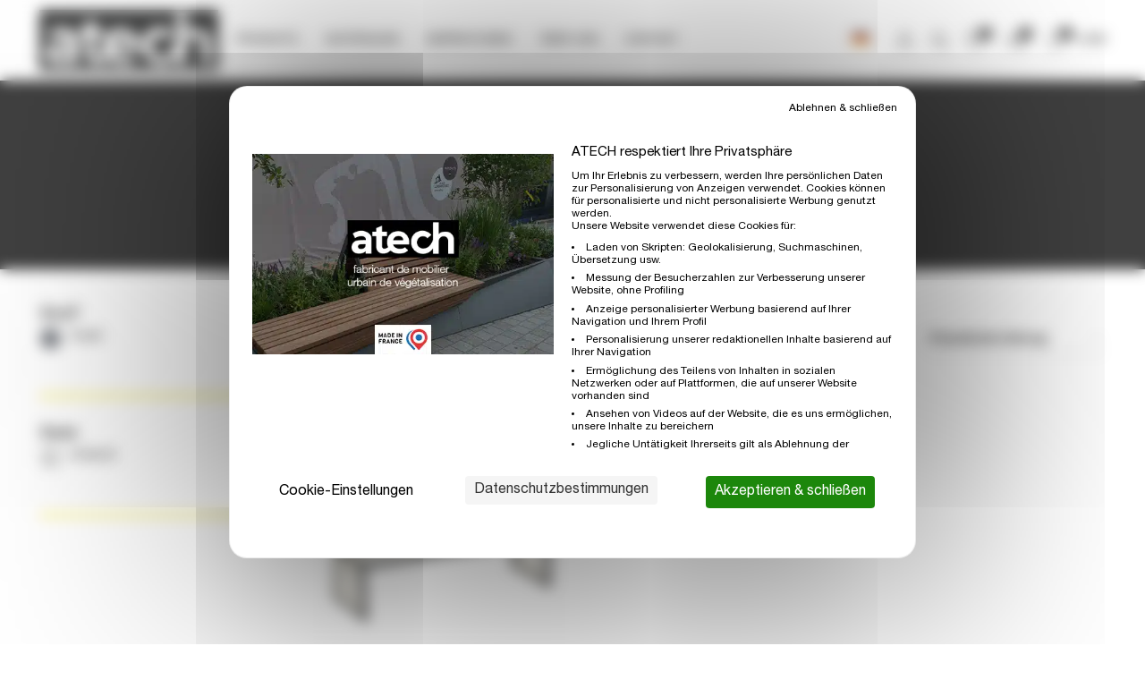

--- FILE ---
content_type: application/javascript; charset=utf-8
request_url: https://www.atech-sas.com/wp-content/themes/woodmart-child/script.js?ver=6.8.3
body_size: 446
content:
jQuery(function () {
    // Sur chaque image de filtre :
    jQuery('.woof_list_image > li .woof_image_text_term').each(function(){
        // on entoure le libellé avec 1 span
        jQuery(this.firstChild).wrap('<span></span>');
        // on supprime les parenthèse du total de produit
        jQuery('span:last-child', this).html( jQuery('span:last-child', this).html().replace(/\(|\)/g,'') );
        // on ajoute une gestion du click sur la ligne total : libellé + total d'un filtre image
        jQuery(this).click(function(){
            jQuery(this).prev().prev().children('span.woof_image_term').trigger('click');
        });
    });
    // Sur chaque list radio\checkbox de filtre :
    jQuery('.woof_list > li > label ').each(function(){
        // on entoure le libellé avec 1 span
        jQuery(this.firstChild).wrap('<span></span>');
        // on supprime les parenthèse du total de produit
        jQuery('span:last-child', this).html( jQuery('span:last-child', this).html().replace(/\(|\)/g,'') );
    });
});

document.addEventListener("DOMContentLoaded", function(event) {
    var classname = document.getElementsByClassName("bm-obfuscation");
    for (var i = 0; i < classname.length; i++) {
            classname[i].addEventListener('click', myFunction, false);
    }
});
var myFunction = function() {
    var attribute = this.getAttribute("data-variables");
    var target = this.getAttribute("data-target");
    if( "blank" == target){
        var a = document.createElement('a');
        a.target = "_blank";
        a.href = decodeURIComponent(window.atob(attribute));
        a.click();
    }else{
        document.location.href= decodeURIComponent(window.atob(attribute)) ;
    }
};

--- FILE ---
content_type: application/javascript; charset=utf-8
request_url: https://www.atech-sas.com/wp-content/themes/woodmart/js/scripts/wc/actionAfterAddToCart.min.js?ver=9.9.9
body_size: 624
content:
!function(a){a.each(["frontend/element_ready/wd_products.default","frontend/element_ready/wd_products_tabs.default"],function(t,o){woodmartThemeModule.wdElementorAddAction(o,function(){woodmartThemeModule.addToCart()})}),woodmartThemeModule.addToCart=function(){var t,e=0,d=(woodmartThemeModule.$body.on("added_to_cart",function(t,o){if(o.stop_reload||o.e_manually_triggered)return!1;"popup"===woodmart_settings.add_to_cart_action?(o=['<div class="added-to-cart">',"<h3>"+woodmart_settings.added_to_cart+"</h3>",'<a href="#" class="btn btn-style-link btn-color-default close-popup">'+woodmart_settings.continue_shopping+"</a>",'<a href="'+woodmart_settings.cart_url+'" class="btn btn-color-primary view-cart">'+woodmart_settings.view_cart+"</a>","</div>"].join(""),a.magnificPopup.open({removalDelay:500,tClose:woodmart_settings.close,tLoading:woodmart_settings.loading,callbacks:{beforeOpen:function(){this.st.mainClass="mfp-move-horizontal cart-popup-wrapper"}},items:{src:'<div class="mfp-with-anim wd-popup white-popup popup-added_to_cart">'+o+"</div>",type:"inline"}}),a(".white-popup").on("click",".close-popup",function(t){t.preventDefault(),a.magnificPopup.close()}),d()):"widget"===woodmart_settings.add_to_cart_action&&(clearTimeout(e),(0<(o=a(".act-scroll .wd-header-cart .wd-dropdown-cart, .whb-sticked .wd-header-cart .wd-dropdown-cart")).length?o:a(".whb-header .wd-header-cart .wd-dropdown-cart")).addClass("wd-opened"),0<(o=a(".cart-widget-opener")).length&&o.first().trigger("click"),e=setTimeout(function(){a(".wd-dropdown-cart").removeClass("wd-opened")},3500),d()),woodmartThemeModule.$document.trigger("wdActionAfterAddToCart")}),function(){if("yes"!==woodmart_settings.add_to_cart_action_timeout)return!1;clearTimeout(t),t=setTimeout(function(){a(".wd-close-side").trigger("click"),a.magnificPopup.close()},1e3*parseInt(woodmart_settings.add_to_cart_action_timeout_number))})},a(document).ready(function(){woodmartThemeModule.addToCart()})}(jQuery);

--- FILE ---
content_type: image/svg+xml
request_url: https://www.atech-sas.com/wp-content/uploads/2024/06/logo-atech-noir-header-205x69-1.svg
body_size: 1519
content:
<?xml version="1.0" encoding="UTF-8"?> <svg xmlns="http://www.w3.org/2000/svg" id="Calque_1" viewBox="0 0 205 69.53"><rect width="205" height="69.53" style="fill:#010202; stroke-width:0px;"></rect><path d="M43.09,29.58c-1.11-2.53-2.8-3.97-3.99-4.95-5.08-4.21-11.04-4.53-12.67-4.59-3.24-.13-6.04.5-7.04.73-1.66.38-2.9.83-3.4,1.02-2.54.95-4.61,2.17-6.24,3.34,1.34,2.74,2.69,5.48,4.03,8.23.8-.4,2-.98,3.5-1.58,2.99-1.18,5.12-2.02,7.92-2.01,1.24,0,3.49.04,5.55,1.37.5.33,1.69,1.12,2.55,2.61.27.46.44.88.54,1.19.04.67.08,1.34.12,2.01-1.53,0-3.68.01-6.28.09-3.34.11-5.02.16-6.76.42-3.61.54-5.78.85-8.06,2.47-3.13,2.22-4.33,5.33-4.64,6.19-.79,2.12-.82,3.87-.82,4.35,0,3.47,1.29,6.27,3.86,8.45,2.57,2.18,5.88,3.27,9.93,3.27,4.91.04,9-1.48,12.31-4.51v4.52h10.6v-27.65c0-1.81-.33-3.47-1-4.98ZM33.35,46.32c-.08.86-.21,2.17-1.01,3.52-.13.22-.6.98-1.44,1.72-2.34,2.05-5.33,1.93-6.2,1.9-1.3-.05-2.89-.11-4.07-1.27-.81-.8-1.08-1.79-1.13-1.95-.3-1.17-.02-2.1.04-2.29.36-1.13,1.14-1.78,1.5-2.07,1.3-1.04,2.8-1.2,6.77-1.3,1.69-.04,3.54-.07,5.55-.06.04.44.06,1.06-.01,1.8Z" style="fill:#fff; stroke-width:0px;"></path><path d="M113.56,41.6c0-6.15-1.87-11.18-5.65-15.07-3.78-3.86-8.69-5.8-14.68-5.8s-10.91,1.87-14.68,5.65c-3.78,3.77-5.69,8.64-5.69,14.6,0,3.47.65,6.57,1.93,9.31l-.67.46c-1.36.88-2.57,1.39-3.45,1.71-1.04.36-1.72.6-2.65.56-.58-.02-1.92-.07-3.02-1.07-.88-.8-1.38-2-1.38-3.48v-18.73h9.11v-8.22h-9.11v-10.75l-10.6,4.05v6.7h-7.2v8.22h7.2v20.17c0,3.62,1.25,6.54,3.78,8.84.77.71,1.6,1.31,2.48,1.79,2.87,1.58,5.7,1.62,6.82,1.64,6.35.07,11.53-4.27,12.49-5.1l.82-.57c4.12,3.77,9.49,5.67,16.04,5.67,6.82.04,12.19-1.95,16.2-5.96l-5.76-5.77c-2.11,1.83-5.14,2.73-9.15,2.73-3.31,0-6.12-.74-8.45-2.26-2.38-1.48-3.74-3.39-4.09-5.73h29.13c.15-1.29.23-2.45.23-3.58ZM84.36,37.39c.31-2.3,1.36-4.16,3.19-5.65,1.83-1.44,3.98-2.18,6.47-2.18s4.56.74,6.15,2.18c1.6,1.48,2.34,3.35,2.3,5.65h-18.11Z" style="fill:#fff; stroke-width:0px;"></path><path d="M196.23,37.33v25.16h-10.59v-23.1c0-2.68-.79-4.91-2.33-6.61-1.6-1.67-3.63-2.54-6.16-2.54-1.76,0-3.33.42-4.66,1.26-.01,0-.01.01-.02.01-.67.42-1.27.94-1.83,1.57-1.53,1.71-2.38,3.84-2.54,6.41-.02.31-.03.63-.03.96v22.04h-10.38v-10.21l-.22.29s-.13.17-.38.45c-.01.01-.02.03-.04.05-3.91,5.76-10.52,9.55-18.02,9.55-4.43,0-8.55-1.33-11.98-3.61-.17-.12-.35-.23-.51-.33-.18-.13-.37-.26-.54-.39-.69-.49-1.35-1.02-1.98-1.59-.17-.16-.35-.31-.51-.46-1.84-1.78-3.35-3.87-4.48-6.19-.01-.02-.02-.04-.03-.06-1.07-2.4-1.47-4.66-1.63-6.47-.04-.56-.08-1.08-.09-1.56-.02-.38-.03-.75-.03-1.12v-.19c-.03-2.25.09-5.69,1.92-9.52.23-.46.59-1.18,1.12-2,.64-1.02,1.53-2.2,2.7-3.38,1.13-1.12,2.36-2.03,3.59-2.77.63-.38,1.24-.7,1.87-.99,1.56-.73,3.1-1.21,4.48-1.53,2.86-.65,5.09-.62,5.61-.59,1.6.04,3.08.27,4.46.62,6.72,1.67,10.77,6.21,11.56,7.12-1.48,1.22-2.95,2.45-4.43,3.67-.21.17-1.12.94-2.36,1.97-.21.18-.39.32-.51.42-.71-.76-2.11-2.06-4.27-2.86-1.55-.58-2.92-.69-3.85-.69h-.02c-2.67,0-5.11.94-7.03,2.51-.41.33-.8.7-1.17,1.09-.14.15-.28.32-.41.49-.78.94-1.4,2.01-1.83,3.16-.64,1.72-.69,3.17-.7,3.89-.01.78-.02,2.4.71,4.28.07.18.28.71.65,1.36.86,1.53,1.89,2.53,2.5,3.05.57.49,1.66,1.32,3.2,1.93.68.27,1.28.43,1.74.53,1.25.27,2.23.26,2.85.25,2.61-.05,5.23-.81,6.15-1.09,3.73-1.76,8.3-5.79,11.81-14.85h0c.05-.57.09-1.16.09-1.74V4.32h10.38c0,7.3.01,14.61.01,21.91,1.24-1.47,2.45-2.28,3.28-2.73,2.77-1.51,6.37-1.86,6.37-1.86.76-.09,1.55-.14,2.36-.14.11-.01.22-.01.32-.01,1.03,0,2.01.08,2.94.22,1.04.14,2.02.38,2.95.7,2.1.71,3.94,1.87,5.52,3.45.77.77,1.45,1.61,2.01,2.52,1.59,2.51,2.39,5.51,2.39,8.97Z" style="fill:#fff; stroke-width:0px;"></path></svg> 

--- FILE ---
content_type: application/javascript; charset=utf-8
request_url: https://cdn.tarteaucitron.io/lang/tarteaucitron.de.min.js?v=1.28.0
body_size: 1342
content:
tarteaucitron.lang={middleBarHead:"☝️ 🍪",adblock:"Hallo! Diese Seite ist transparent und lässt Ihnen die Wahl der externen Services, die aktiviert werden dürfen.",adblock_call:"Bitte deaktivieren Sie Ihren 'Werbeblocker' um Cookie-Einstellungen vornehmen zu können.",reload:"Seite neu laden",alertBigScroll:"Durch weiterblättern,",alertBigClick:"Wenn Sie diese Webseite benutzen,",alertBig:"stimmen Sie der Benutzung von externen Diensten zu",alertBigPrivacy:"Diese Webseite verwendet 'Cookies' um Inhalte und Anzeigen zu personalisieren und zu analysieren. Bestimmen Sie, welche Dienste benutzt werden dürfen",alertSmall:"Datenschutz-Einstellungen",personalize:"Personalisieren",acceptAll:"Alle akzeptieren",close:"Schließen",closeBanner:"Cookies-Banner ausblenden",privacyUrl:"Datenschutzbestimmungen",all:"Einstellungen für alle Dienste",info:"Schutz der Privatsphäre",disclaimer:"Wenn Sie diese Dienste nutzen, erlauben Sie deren 'Cookies' und Tracking-Funktionen, die zu ihrer ordnungsgemäßen Funktion notwendig sind.",allow:"Erlauben",deny:"Ablehnen",noCookie:"Dieser Dienst nutzt keine 'Cookies'.",useCookie:"Dieser Dienst kann 'Cookies' verwenden",useCookieCurrent:"Dieser Dienst verwendet",useNoCookie:"Dieser Dienst hat keine 'Cookies' installiert.",more:"Weiter lesen",source:"Zur offiziellen Webseite",credit:"Cookie Manager von tarteaucitron.js",noServices:"Diese Website verwendet keine Cookies, die Ihrer Zustimmung bedürfen.",toggleInfoBox:"Zeige/Verberge Cookie-Einstellungen",title:"Cookie-Einstellungen",cookieDetail:"Cookie Details für",ourSite:"auf unserer Seite",modalWindow:"(modales Fenster)",newWindow:"(neues Fenster)",allowAll:"Erlaube alle Cookies",denyAll:"Verbiete alle Cookies",icon:"Cookies",fallback:"ist deaktiviert.",allowed:"erlaubt",disallowed:"nicht erlaubt",ads:{title:"Werbenetzwerke",details:"Werbenetzwerke können mit dem Verkauf von Werbeplatzierungen auf der Seite Einnahmen erhalten."},analytic:{title:"Besucher Zähldienste",details:"Die verwendeten Besucher Zähldienste generieren Statistiken die dabei helfen, die Seite zu verbessern."},social:{title:"Soziale Netzwerke",details:"Soziale Netzwerke können die Benutzbarkeit der Seite verbessern und ihren Bekanntheitsgrad erhöhen."},video:{title:"Videos",details:"Videoplattformen erlauben Videoinhalte einzublenden und die Sichtbarkeit der Seite zu erhöhen."},comment:{title:"Kommentare",details:"Kommentar Manager erleichtern die Organisation von Kommentaren und helfen dabei Spam zu verhindern."},support:{title:"Support",details:"Support Dienste erlauben es die Urheber der Seite zu kontaktieren und sie zu verbessern."},api:{title:"APIs",details:"APIs werden benutzt um Skripte zu laden, wie: Geolokalisierung, Suchmaschinen, Übersetzungen, ..."},other:{title:"Andere",details:"Dienste zum Anzeigen von Web-Inhalten."},google:{title:"Spezifische Zustimmung zu Google-Diensten",details:"Google kann Ihre Daten zur Messung der Zielgröße, Werbeleistung oder zur Bereitstellung personalisierter Anzeigen verwenden."},mandatoryTitle:"Notwendige Cookies",mandatoryText:"Diese Seite nutzt Cookies, um die Bedienung der Website zu ermöglichen, diese können nicht deaktiviert werden",save:"Speichern",ourpartners:"Unsere Partner"};

--- FILE ---
content_type: application/javascript; charset=utf-8
request_url: https://www.atech-sas.com/wp-content/plugins/woo-custom-fields-for-attribute/assets/js/autocomplete.js
body_size: 360
content:
var atechAtocompleteInit = false;
function initAutocomplete( product_attribute_name ){
	var $atechAutocomplete = jQuery('.atech-autocomplete');
	if( $atechAutocomplete.length ){
		$atechAutocomplete.autocomplete({
			source: function(request, response) {
				jQuery.ajax({
					dataType: 'json',
					url: AutocompleteSearch.ajax_url,
					data: {
						pa: jQuery('#' + product_attribute_name).val(),
						term: request.term,
						action: 'autocompleteSearch',
						security: AutocompleteSearch.ajax_nonce,
					},
					success: function(data) {
						response(data);
					}
				});
			},
			minLength: 2,
			appendTo : jQuery('.variations_form'),
		});
		$atechAutocomplete.each(function() {
			jQuery(this).data("ui-autocomplete")._renderItem = function( ul, item ) {
				if( item.color.indexOf('.png') > 0 || item.color.indexOf('.jpg') > 0 ){
					return jQuery( "<li>" )
						.append( "<div><span style=\"background-image:url(/wp-content/plugins/woo-custom-fields-for-attribute/assets/images/" + item.color + ");\"></span>" + item.label + "</div>" )
						.appendTo( ul );
				}else{
					return jQuery( "<li>" )
						.append( "<div><span style=\"background-color:" + item.color + ";\"></span>" + item.label + "</div>" )
						.appendTo( ul );
				}
			};
		});
		atechAtocompleteInit = true;
	};
}

--- FILE ---
content_type: application/javascript; charset=utf-8
request_url: https://www.atech-sas.com/wp-content/plugins/woo-custom-fields-for-attribute/assets/js/options.js?ver=1.1.0
body_size: 311
content:
jQuery(document).ready(function ($) {
    
    $(this).find('.variations select').change();

	jQuery(document).on('found_variation', 'form.cart', function () {
		main_col();
	});
    jQuery(document).on('woocommerce_variation_select_change', function () {
		main_col();
	});
    
    function main_col() {
        var undefined_values = ['non-definie', 'undefined', 'nicht-definiert'];
        var key_value = '';
        if(typeof woo_taxonomy_custom_field_enabled !== 'undefined'){
            Object.entries(woo_taxonomy_custom_field_enabled).forEach(([key, values]) => {
                key_value = jQuery('#'+key).val()
                if( key_value !== undefined ){
                    Object.entries(values).forEach(([key2, value]) => {
                        if( false === undefined_values.includes(key_value) ){
                            if ( key_value == value ){
                                jQuery('.summary-inner .atech_custom_field_'+key).css('display', 'table-row');//single product
                                jQuery('.entry-summary .atech_custom_field_'+key).css('display', 'table-row');//cart overlay
                                jQuery('.quick-shop-form .atech_custom_field_'+key).css('display', 'flex');//quick shop
                            }
                        }else{
                            jQuery('.atech_custom_field_'+key).css('display', 'none');
                            jQuery('#atech_custom_'+key).val('');
                        }
                    });
                }
            });
        }
    }
    
});

--- FILE ---
content_type: application/javascript; charset=utf-8
request_url: https://www.atech-sas.com/wp-content/themes/woodmart/js/scripts/wc/shopLoader.min.js?ver=9.9.9
body_size: 181
content:
!function(i){woodmartThemeModule.$document.on("wdFiltersOpened wdShopPageInit wdPjaxStart",function(){woodmartThemeModule.shopLoader()}),woodmartThemeModule.shopLoader=function(){woodmartThemeModule.$window.off("scroll.loaderVerticalPosition"),woodmartThemeModule.$window.on("scroll.loaderVerticalPosition",function(){var o,e,d=i('.products[data-source="main_loop"], .wd-portfolio-holder[data-source="main_loop"]'),t=d.parent().find(".wd-sticky-loader");d.length<1||(e=woodmartThemeModule.$window.height()/2,o=woodmartThemeModule.$window.scrollTop(),d=(e=d.offset().top-e+45)+d.height()-170,o<e?(t.addClass("wd-position-top"),t.removeClass("wd-position-stick")):d<o?(t.addClass("wd-position-bottom"),t.removeClass("wd-position-stick")):(t.addClass("wd-position-stick"),t.removeClass("wd-position-top wd-position-bottom")))})},i(document).ready(function(){woodmartThemeModule.shopLoader()})}(jQuery);

--- FILE ---
content_type: image/svg+xml
request_url: https://www.atech-sas.com/wp-content/uploads/2021/05/Gamme-DUALIS.svg
body_size: 374
content:
<?xml version="1.0" encoding="UTF-8"?> <svg xmlns="http://www.w3.org/2000/svg" id="ec86870f-501e-42ec-8e07-cffb25b50a60" data-name="Calque 1" viewBox="0 0 70.87 70.87"><defs><style>.ef113a18-8e78-488c-b7b7-c96f450ae57c{fill:#1d1d1b;}.f497bd29-5fff-4599-a2e4-7f9cf2a76a6c{fill:#fff;}</style></defs><rect class="ef113a18-8e78-488c-b7b7-c96f450ae57c" x="-0.05" width="70.9" height="70.87"></rect><polygon class="f497bd29-5fff-4599-a2e4-7f9cf2a76a6c" points="61.84 16.63 70.85 24.87 70.85 8.39 61.84 16.63"></polygon><polygon class="f497bd29-5fff-4599-a2e4-7f9cf2a76a6c" points="20.7 16.63 38.74 33.14 56.78 16.63 38.74 0.12 20.7 16.63"></polygon><polygon class="f497bd29-5fff-4599-a2e4-7f9cf2a76a6c" points="61.84 54.24 70.85 62.48 70.85 45.99 61.84 54.24"></polygon><polygon class="f497bd29-5fff-4599-a2e4-7f9cf2a76a6c" points="20.7 54.24 38.74 70.74 56.78 54.23 38.74 37.73 20.7 54.24"></polygon><polygon class="f497bd29-5fff-4599-a2e4-7f9cf2a76a6c" points="59.29 18.92 41.25 35.43 59.29 51.94 70.85 41.36 70.85 29.5 59.29 18.92"></polygon><polygon class="f497bd29-5fff-4599-a2e4-7f9cf2a76a6c" points="0.15 35.43 18.19 51.94 36.23 35.43 18.19 18.93 0.15 35.43"></polygon><polygon class="f497bd29-5fff-4599-a2e4-7f9cf2a76a6c" points="43.91 70.87 70.85 70.87 70.85 67.31 59.29 56.54 43.91 70.87"></polygon><polygon class="f497bd29-5fff-4599-a2e4-7f9cf2a76a6c" points="2.82 70.87 33.57 70.87 18.2 56.54 2.82 70.87"></polygon><polygon class="f497bd29-5fff-4599-a2e4-7f9cf2a76a6c" points="-0.01 68.31 15.63 54.24 -0.01 40.16 -0.01 68.31"></polygon><polygon class="f497bd29-5fff-4599-a2e4-7f9cf2a76a6c" points="-0.01 30.7 15.63 16.63 -0.01 2.56 -0.01 30.7"></polygon><polygon class="f497bd29-5fff-4599-a2e4-7f9cf2a76a6c" points="2.82 0 18.2 14.32 33.57 0 2.82 0"></polygon><polygon class="f497bd29-5fff-4599-a2e4-7f9cf2a76a6c" points="43.99 0 59.37 14.32 70.85 3.62 70.85 0 43.99 0"></polygon></svg> 

--- FILE ---
content_type: application/javascript; charset=utf-8
request_url: https://www.atech-sas.com/wp-content/themes/woodmart/js/scripts/wc/wishlist.min.js?ver=9.9.9
body_size: 745
content:
!function(d){woodmartThemeModule.wishlist=function(){var t="woodmart_wishlist_count";if(woodmartThemeModule.$body.hasClass("logged-in")&&(t+="_logged"),woodmart_settings.is_multisite&&(t+="_"+woodmart_settings.current_blog_id),"undefined"!=typeof Cookies){var o=d(".wd-header-wishlist"),t=Cookies.get(t);if(0<o.length)if(void 0!==t)try{var e=JSON.parse(t);o.find(".wd-tools-count").text(e)}catch(t){console.log("cant parse cookies json")}else o.find(".wd-tools-count").text(0);woodmartThemeModule.$body.on("click",".wd-wishlist-btn a",function(t){var o=d(this),t=(o.hasClass("added")||t.preventDefault(),o.data("product-id")),e=o.data("added-text"),i=o.data("key");if(o.hasClass("added"))return!0;o.addClass("loading"),d.ajax({url:woodmart_settings.ajaxurl,data:{action:"woodmart_add_to_wishlist",product_id:t,key:i},dataType:"json",method:"GET",success:function(t){t?(o.addClass("added"),woodmartThemeModule.$document.trigger("added_to_wishlist"),t.wishlist_content&&a(t),(0<o.find("span").length?o.find("span"):o).text(e),woodmartThemeModule.$document.trigger("wdUpdateTooltip",o)):console.log("something wrong loading wishlist data ",t)},error:function(){console.log("We cant add to wishlist. Something wrong with AJAX response. Probably some PHP conflict.")},complete:function(){o.removeClass("loading")}})}),woodmartThemeModule.$body.on("click",".wd-wishlist-remove",function(t){t.preventDefault();var o=d(this),t=o.data("product-id"),e=o.data("key");if(o.hasClass("added"))return!0;o.addClass("loading"),d.ajax({url:woodmart_settings.ajaxurl,data:{action:"woodmart_remove_from_wishlist",product_id:t,key:e},dataType:"json",method:"GET",success:function(t){t.wishlist_content?a(t):console.log("something wrong loading wishlist data ",t)},error:function(){console.log("We cant remove from wishlist. Something wrong with AJAX response. Probably some PHP conflict.")},complete:function(){o.removeClass("loading")}})})}function a(t){var o=d(".wd-wishlist-content"),e=d(".wd-header-wishlist");0<e.length&&e.find(".wd-tools-count").text(t.count),0<o.length&&!o.hasClass("wd-wishlist-preview")&&woodmartThemeModule.removeDuplicatedStylesFromHTML(t.wishlist_content,function(t){o.replaceWith(t)}),setTimeout(function(){var t=d(".wd-wishlist-content .wd-pagination").find("a.page-numbers");t.length&&t.each(function(){var t=d(this),o=t.attr("href").split("product-page=")[1],o=parseInt(o);t.attr("href",window.location.origin+window.location.pathname+"?product-page="+o)})},500),woodmartThemeModule.$document.trigger("wdUpdateWishlist")}},d(document).ready(function(){woodmartThemeModule.wishlist()})}(jQuery);